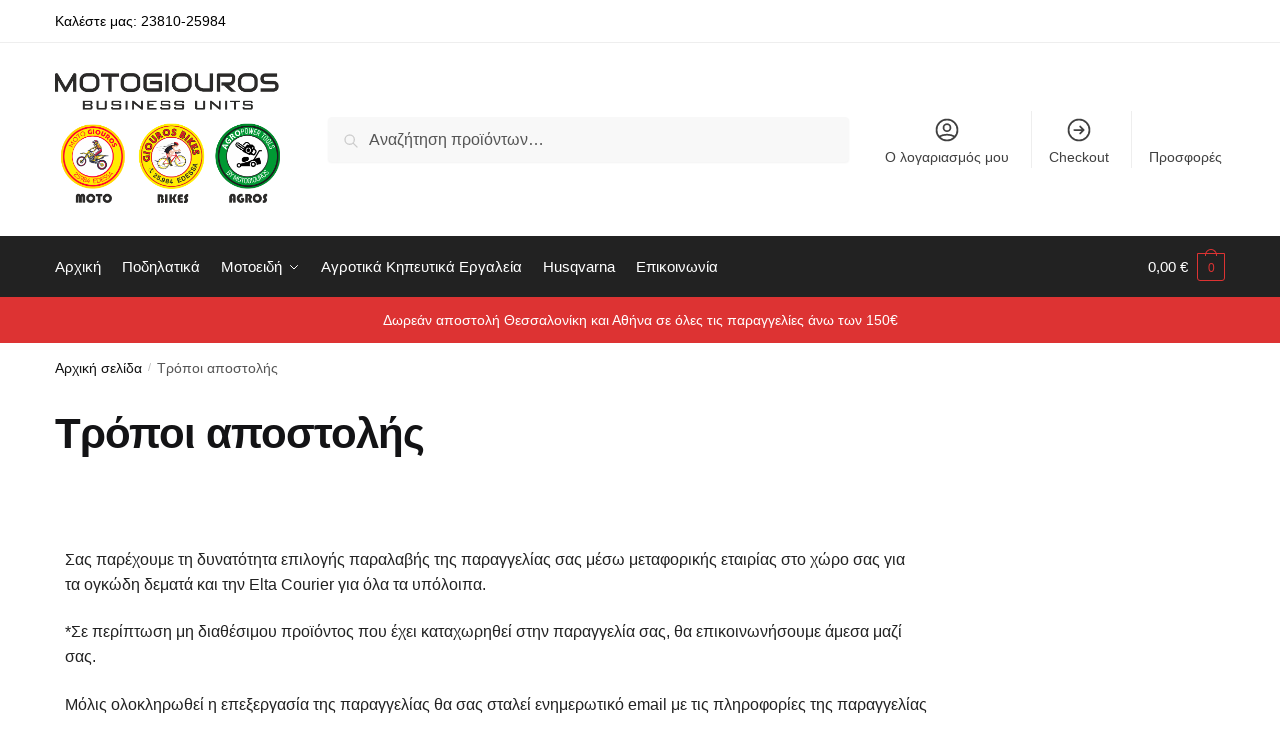

--- FILE ---
content_type: application/javascript
request_url: https://motogiouros.gr/wp-content/69668b3cde5c2a9f72eda63184abf943.js?ver=ba4c5d5f206f571c16ef587f307bc704
body_size: 46112
content:
"use strict";var realCookieBanner_blocker;(self.webpackChunkrealCookieBanner_=self.webpackChunkrealCookieBanner_||[]).push([[518],{3447:(e,t,o)=>{o.r(t);var n=o(8525),r=o(5637),i=o(1381);const s="listenOptInJqueryFnForContentBlockerNow",a=`[${r.CT}]:not([${r.Ti}])`;function l(e){const t=window.jQuery;if(!t?.fn)return;const o=t.fn;for(const n of e){const e=o[n];if(!e)continue;const r=o[s]=o[s]||[];if(r.indexOf(n)>-1)continue;r.push(n);const l=Object.getOwnPropertyDescriptors(e);delete l.length,delete l.name,delete l.prototype,o[n]=function(){for(var o=arguments.length,n=new Array(o),r=0;r<o;r++)n[r]=arguments[r];if(this.length){const o=[];for(const r of this.get()){const s=Array.prototype.slice.call(r.querySelectorAll(a));r.matches?.(a)&&s.push(r),s.length?Promise.all(s.map((e=>new Promise((t=>e.addEventListener(i.t,t)))))).then((()=>e.apply(t(r),n))):o.push(r)}return e.apply(jQuery(o),n)}return e.apply(t(this),n)},Object.defineProperties(o[n],l)}}function c(e){const t=window.jQuery;if(!t?.each||t.hijackQueryEach)return;t.hijackQueryEach=!0;const o=t.each;t.each=(n,s)=>o.apply(t,[n,function(t,o){if(!(o instanceof HTMLElement&&o.hasAttribute(r._W)&&(o.hasAttribute(r.GF)||o.matches(e.join(",")))))return s.apply(this,[t,o]);o.addEventListener(i.t,(()=>s.apply(this,[t,o])))}])}function d(e,t,o){const n=`rcbJQueryEventListenerMemorize_${o}`,{jQuery:r}=e.defaultView||e.parentWindow;if(!r)return;const{event:i,Event:s}=r;i&&s&&!i[n]&&Object.assign(i,{[n]:new Promise((e=>r(t).on(o,(function(){for(var t=arguments.length,o=new Array(t),n=0;n<t;n++)o[n]=arguments[n];return e(o)}))))})}var u=o(82),p=o(6948);const b="rcb-overwritten";function f(e,t){let{delay:o,optIn:n,optInAll:s}=t;const{onInit:a,[b]:l}=e;l||(e[b]=!0,e.onInit=function(){for(var e=arguments.length,t=new Array(e),l=0;l<e;l++)t[l]=arguments[l];const c=this.$element,d=c.get(0);if(!c.attr(r._W))return a.apply(this,t);c.attr(b,"1"),d.addEventListener(p.T,(e=>{let{detail:t}=e;n?.(c,t,this)})),d.addEventListener(i.t,(e=>{let{detail:n}=e;s?.(c,n,this),setTimeout((()=>a.apply(this,t)),o||0)}))})}var m=o(4017),g=o(5711),v=o(6692),h=o(6670),y=o(6420),k=o(3634),w=o(6270),A=o(9039);function x(e){const[t,o]=(0,g.eJ)(!1);return(0,g.d4)((()=>{var t;e.current&&(t=e.current,new Promise((e=>{window.IntersectionObserver?new IntersectionObserver(((t,o)=>{t.forEach((t=>{let{isIntersecting:n}=t;n&&(e(),o.disconnect())}))})).observe(t):e()}))).then((()=>{o(!0)}))}),[]),t}var C=o(6149),B=o(5444);const $=999999999;class E{static aspectRatioWrapper(e){let{blocker:{visualContentType:t,visualThumbnail:{width:o,height:n,forceRatio:r},isVisualDarkMode:i},customCss:{antiAdBlocker:s}}=e;const a={paddingTop:r?`${r}%`:n/o*100+"%",position:"relative"};return"audio-player"===t&&(delete a.paddingTop,Object.assign(a,{height:100,paddingTop:0,background:`linear-gradient(315deg, ${i?"#2f3237 1%, #5e5e5e 100%":"hsla(0, 0%, 89%, 1) 1%, hsla(0, 0%, 97%, 1) 100%"})`})),{className:"wp-exclude-emoji "+("y"===s?"":"rcb-hero-wrapper"),style:a}}static aspectRatioBackgroundWrapper(e){let{customCss:{antiAdBlocker:t},blocker:{visualContentType:o}}=e;const n={width:"100%",position:"absolute",inset:0};return"audio-player"===o&&Object.assign(n,{width:100,overflow:"hidden"}),{className:"y"===t?void 0:"rcb-hero-bg-wrapper",style:n}}static aspectRatioBackground(e){let{customCss:{antiAdBlocker:t},blocker:{visualBlur:o,visualThumbnail:{url:n}}}=e;return{className:"y"===t?void 0:"rcb-hero-bg",style:{background:`url('${n}') no-repeat center center`,backgroundSize:"cover",width:"100%",position:"absolute",inset:0,filter:o>0?`blur(${o}px)`:void 0}}}static aspectRatioContainer(e){let{blocker:{visualContentType:t,visualThumbnail:{hide:o,titleType:n="top"}},customCss:{antiAdBlocker:r}}=e;const i={position:"absolute",top:0,left:0,width:"100%",height:"100%",display:"flex",flexDirection:"column",alignItems:"center",justifyContent:"center",background:o?.indexOf("overlay")>-1?void 0:"rgb(0 0 0 / 38%)",boxShadow:o?.indexOf("title")>-1||"center"===n?void 0:"inset 0 115px 60px -60px rgb(0 0 0 / 77%)"};return["audio-player"].indexOf(t)>-1&&(delete i.boxShadow,delete i.background),{className:"y"===r?void 0:"rcb-hero-container",style:i}}static aspectRatioWholeClickable(e){let{customCss:{antiAdBlocker:t}}=e;return{className:"y"===t?void 0:"rcb-hero-whole-clickable",style:{position:"absolute",top:0,left:0,width:"100%",height:"100%",zIndex:9}}}static playButtonWrapper(e,t){let{blocker:{presetId:o,visualContentType:n,isVisualDarkMode:r},bodyDesign:{acceptAllBg:i},customCss:{antiAdBlocker:s}}=e;const a="vimeo"===o&&"video-player"===n,{r:l,g:c,b:d}=(0,C.o)(i),u={cursor:"pointer",background:a?"rgb(0 0 0 / 70%)":`rgb(${l} ${c} ${d})`,padding:"15px 30px",borderRadius:5,zIndex:9};return"audio-player"===n&&(Object.assign(u,{position:"absolute",left:120,top:49,padding:"10px 10px 10px 13px",borderRadius:99}),r&&Object.assign(u,{background:"#111213"})),t&&Object.assign(u,{background:t?"rgb(26 183 234 / 100%)":""}),{className:"y"===s?void 0:"rcb-hero-play-wrapper",style:u}}static playButton(e,t){let{blocker:{visualContentType:o},customCss:{antiAdBlocker:n}}=e;const r="audio-player"===o?.2:.3;return{className:"y"===n?void 0:"rcb-hero-play",style:{border:0,background:"transparent",boxSizing:"border-box",width:0,height:60*r,borderColor:`transparent transparent transparent rgb(255 255 255 / ${t?100:94}%)`,transition:"100ms all ease",cursor:"pointer",borderStyle:"solid",borderWidth:`${40*r}px 0 ${40*r}px ${60*r}px`}}}static title(e){let{blocker:{presetId:t,visualContentType:o,isVisualDarkMode:n,visualThumbnail:{titleType:r="top"}},customCss:{antiAdBlocker:i}}=e;const s={position:"absolute",padding:"5px 10px",overflow:"hidden",maxWidth:"calc(100% - 140px)",textOverflow:"ellipsis",whiteSpace:"nowrap",color:"white",textShadow:"1px 1px 1px black",fontSize:15,top:10,left:10};return"vimeo"===t&&"video-player"===o&&"top"===r?Object.assign(s,{top:20,left:20,background:"#00000059",fontWeight:"bold",color:"rgb(0, 173, 239)",textShadow:void 0}):"audio-player"===o?Object.assign(s,{left:110,color:n?"white":"black",textShadow:"1px 1px 1px "+(n?"black":"white")}):"center"===r&&Object.assign(s,{position:void 0,background:"#0000007d",overflow:void 0,textOverflow:void 0,whiteSpace:void 0,textAlign:"center",marginBottom:15}),{className:"wp-exclude-emoji "+("y"===i?"":"rcb-hero-title"),style:s}}static defaultBlockerContainer(e,t,o){let{customCss:{antiAdBlocker:n}}=e;const r=window.innerWidth<B.UV?5:30,i={position:"absolute",padding:`20px ${r}px`,zIndex:$,opacity:t?1:0,pointerEvents:t?"all":"none",display:"flex",transition:"opacity 300ms"};if(o){const{top:e,left:t,width:n}=o,{scrollY:s,scrollX:a}=window;Object.assign(i,{top:e+s,left:t+a,width:n-2*r})}return{className:"y"===n?void 0:"rcb-db-container",style:i}}static defaultBlockerOverlay(e,t){let{customCss:{antiAdBlocker:o}}=e;return{className:"y"===o?void 0:"rcb-db-overlay",style:{position:"fixed",top:0,left:0,right:0,bottom:0,zIndex:$,background:"#000000cf",opacity:t?1:0,pointerEvents:t?"all":"none",transition:"opacity 300ms"}}}}var S=o(4746).h;const T=e=>{let{text:t}=e;const{blocker:{isVisualDarkMode:o},bodyDesign:{acceptAllBg:n}}=(0,k._)(),r=(0,g.Ye)((()=>{let e=[];t.split("").forEach((t=>t.charCodeAt(0).toString().split("").map(Number).forEach((t=>e.push(t))))),e=e.map((e=>0===e?1:e)),e=e.map(((t,o)=>o>0?e[o-1]!==t&&t:t)).filter(Boolean),e=e.map(((t,o)=>(0===o||o===e.length-1||!(Math.abs(e[o-1]-t)>=4&&Math.abs(e[o+1]-t)))&&t)).filter(Boolean);for(let t=0;t<100&&!(e.length>500);t++)e=[...e,...e];return e}),[t]);return S("div",{style:{display:"flex",flexDirection:"row",alignItems:"center",position:"absolute",left:170,top:44,right:20,height:46,overflow:"hidden"}},r.map(((e,t)=>S("div",{key:t,style:{height:10*e+"%",background:o?"white":n,paddingLeft:2,marginLeft:0===t?0:2}}))))};class _{static save(e,t,o){let{decision:{acceptAll:n},layout:{borderRadius:r},bodyDesign:{acceptAllFontSize:i,acceptAllBg:s,acceptAllTextAlign:a,acceptAllBorderColor:l,acceptAllPadding:c,acceptAllBorderWidth:d,acceptAllFontColor:u,acceptAllHoverBg:p,acceptAllHoverFontColor:b,acceptAllHoverBorderColor:f},customCss:{antiAdBlocker:m}}=e;return this.common({name:"accept-all",type:n,borderRadius:r,bg:s,hoverBg:p,fontSize:i,textAlign:a,fontColor:u,hoverFontColor:b,borderWidth:d,borderColor:l,hoverBorderColor:f,padding:c,antiAdBlocker:m},t,o)}static showInfo(e,t,o){let{decision:{acceptIndividual:n},layout:{borderRadius:r},bodyDesign:{acceptIndividualFontSize:i,acceptIndividualBg:s,acceptIndividualTextAlign:a,acceptIndividualBorderColor:l,acceptIndividualPadding:c,acceptIndividualBorderWidth:d,acceptIndividualFontColor:u,acceptIndividualHoverBg:p,acceptIndividualHoverFontColor:b,acceptIndividualHoverBorderColor:f},customCss:{antiAdBlocker:m}}=e;return this.common({name:"accept-individual",type:n,borderRadius:r,bg:s,hoverBg:p,fontSize:i,textAlign:a,fontColor:u,hoverFontColor:b,borderWidth:d,borderColor:l,hoverBorderColor:f,padding:c,antiAdBlocker:m},t,o)}static hero(e,t,o){let{decision:{acceptAll:n},layout:{borderRadius:r},bodyDesign:{acceptAllFontSize:i,acceptAllBg:s,acceptAllTextAlign:a,acceptAllBorderColor:l,acceptAllPadding:c,acceptAllBorderWidth:d,acceptAllFontColor:u,acceptAllHoverBg:p,acceptAllHoverFontColor:b,acceptAllHoverBorderColor:f},customCss:{antiAdBlocker:m}}=e;return this.common({name:"accept-all",type:n,borderRadius:r,bg:s,hoverBg:p,fontSize:i,textAlign:a,fontColor:u,hoverFontColor:b,borderWidth:d,borderColor:l,hoverBorderColor:f,padding:c,boxShadow:"rgb(0 0 0 / 15%) 0px 0px 100px 30px, rgb(0 0 0 / 40%) 0px 2px 5px 1px",zIndex:9,antiAdBlocker:m},t,o)}static common(e,t,o){let{name:n,type:r,borderRadius:i,bg:s,hoverBg:a,fontSize:l,textAlign:c,fontColor:d,hoverFontColor:u,borderWidth:p,borderColor:b,hoverBorderColor:f,padding:m,boxShadow:g,zIndex:v,antiAdBlocker:h}=e;return{className:"y"===h?void 0:`rcb-btn-${n}`,style:{textDecoration:"link"===r?"underline":"none",borderRadius:+i,cursor:"button"===r?"pointer":void 0,backgroundColor:"button"===r?t?a:s:void 0,fontSize:+l,textAlign:c,color:t?u:d,transition:"background-color 250ms, color 250ms, border-color 250ms",marginBottom:10,border:"button"===r&&p>0?`${p}px solid ${t?f:b}`:void 0,padding:m.map((e=>`${e}px`)).join(" "),overflow:"hidden",outline:o?"rgb(255, 94, 94) solid 5px":void 0,boxShadow:g,zIndex:v}}}}var O=o(4746).h;const N=e=>{let{svgProps:t,fill:o}=e;return O("svg",(0,w.Z)({width:68,height:48,version:"1.1",enableBackground:"new 0 0 595.3 420.2",viewBox:"0 0 595.3 420.2"},t,{style:{cursor:"pointer",zIndex:9}}),O("path",{d:"m582.3 67.8c-6.8-25.6-17.8-47.4-43.4-54.2-46.5-12.5-241.3-13.6-241.3-13.6s-194.7 1.1-241.2 13.6c-25.6 6.8-36.5 28.5-43.4 54.2-12.5 46.4-13 142.3-13 142.3s.5 95.9 13 142.3c6.8 25.6 17.8 47.4 43.4 54.2 46.5 12.4 241.2 13.6 241.2 13.6s194.8-1.1 241.2-13.6c25.6-6.8 36.6-28.5 43.4-54.2 12.4-46.5 13-142.3 13-142.3s-.4-95.9-12.9-142.3z",fill:o}),O("path",{d:"m401.8 210.1-173.3-96.3v192.6",fill:"#fff"}))};var L=o(2965);class I{static inner(e){let{layout:{type:t,dialogBorderRadius:o},design:{borderWidth:n,borderColor:r,textAlign:i,fontColor:s,fontInheritFamily:a,fontFamily:l},customCss:{antiAdBlocker:c},blocker:{visualType:d}}=e;const u="wrapped"===d;return{className:"wp-exclude-emoji "+("y"===c?"":"rcb-inner"),style:{textAlign:i,fontFamily:a?void 0:l,color:s,borderRadius:"dialog"===t?+o:void 0,border:"banner"===t&&n>0?`${n}px solid ${r}`:void 0,position:"relative",padding:u?"30px 50px":void 0,overflow:u?"hidden":void 0}}}static innerBackground(e){let{customCss:{antiAdBlocker:t},blocker:{visualType:o,visualThumbnail:n,visualBlur:r}}=e;const i="wrapped"===o,s={position:"absolute",top:0,left:0,right:0,bottom:0,display:i?"block":"none",filter:r>0?`blur(${r}px)`:void 0};return i&&(s.background=`url('${n.url}') no-repeat center center`,s.backgroundSize="cover"),{className:"y"===t?"":"rcb-inner-bg",style:s}}static content(e){let{blocker:{visualType:t},customCss:{antiAdBlocker:o}}=e;return{className:"y"===o?void 0:"rcb-content",style:{boxShadow:"wrapped"===t?"rgb(0 0 0 / 35%) 0px 0px 0px 7px, #0000004d 0px 0px 100px 30px":void 0,position:"relative"}}}}class W{static headerContainer(e){let{layout:{type:t,dialogBorderRadius:o},design:{borderWidth:n,borderColor:r,...i},headerDesign:{inheritBg:s,bg:a,padding:l},customCss:{antiAdBlocker:c}}=e;const d={padding:l.map((e=>`${e}px`)).join(" "),background:s?i.bg:a,borderRadius:"dialog"===t?`${o}px ${o}px 0 0`:void 0};return"dialog"===t&&n>0&&(d.borderTop=`${n}px solid ${r}`,d.borderLeft=d.borderTop,d.borderRight=d.borderTop),{className:"y"===c?void 0:"rcb-header-container",style:d}}static header(e){let{design:{textAlign:t},headerDesign:{inheritTextAlign:o,...n},customCss:{antiAdBlocker:r}}=e;const i=o?t:n.textAlign;return{className:"y"===r?void 0:"rcb-header",style:{margin:"auto",display:"flex",justifyContent:"center"===i?"center":"right"===i?"flex-end":void 0,alignItems:"center",position:"relative"}}}static headerSeparator(e){let{layout:{type:t},design:o,headerDesign:{borderWidth:n,borderColor:r},customCss:{antiAdBlocker:i}}=e;const s={height:+n,background:r};return"dialog"===t&&o.borderWidth>0&&(s.borderLeft=`${o.borderWidth}px solid ${o.borderColor}`,s.borderRight=s.borderLeft),{className:"y"===i?void 0:"rcb-header-separator",style:s}}}var P=o(7850),j=o(4746).h;const M=e=>{let{closeIcon:t}=e;const o=(0,k._)(),{blocker:{name:n},texts:{blockerHeadline:r}}=o;return j("div",W.headerContainer(o),j("div",W.header(o),j("div",(0,P.a)(o,!!t),r.replace(/{{name}}/gi,n)),t))};var R=o(1642),V=o(7647);class z{static bodyContainer(e){let{layout:{type:t,dialogBorderRadius:o},design:{bg:n,borderWidth:r,borderColor:i},bodyDesign:{padding:s},customCss:{antiAdBlocker:a},designVersion:l=V.R}=e;const c=1===l,d={background:n,padding:s.map((e=>`${e}px`)).join(" "),borderRadius:c||"dialog"!==t?void 0:`0 0 ${o}px ${o}px`,lineHeight:1.4,overflow:"auto"};return"dialog"===t&&r>0&&(d.borderLeft=`${r}px solid ${i}`,d.borderRight=d.borderLeft,c||(d.borderBottom=d.borderLeft)),{className:"y"===a?void 0:"rcb-body-container",style:d}}static body(e){let{customCss:{antiAdBlocker:t}}=e;return{className:"y"===t?void 0:"rcb-body",style:{margin:"auto"}}}static description(e){let{design:{fontSize:t},bodyDesign:{descriptionInheritFontSize:o,descriptionFontSize:n},individualLayout:{descriptionTextAlign:r},customCss:{antiAdBlocker:i}}=e;return{className:"y"===i?void 0:"rcb-description",style:{marginBottom:10,fontSize:o?+t:+n,textAlign:r}}}}class D{static topSide(e){let{customCss:{antiAdBlocker:t}}=e;return{className:"y"===t?void 0:"rcb-tb-top",style:{marginBottom:15}}}static bottomSide(e){let{design:{bg:t},customCss:{antiAdBlocker:o}}=e;return{className:"y"===o?void 0:"rcb-tb-bottom",style:{background:t}}}}var H=o(4440),F=o(4219),q=o(5554),Y=o(4746).h;const K=e=>{let{inlineStyle:t,type:o,onClick:n,children:r,framed:i,busyOnClick:s}=e;if("hide"===o)return null;const[a,l]=(0,g.eJ)(!1),c=(0,g.I4)((e=>{a||(s&&l(!0),n?.(e))}),[n,a,s]),[d,u]=(0,g.eJ)(!1),p=(0,k._)(),b={onClick:c,onMouseEnter:()=>u(!0),onMouseLeave:()=>u(!1)};return Y("div",(0,w.Z)({},"button"===o?b:{},_[t](p,d,i)),Y("span","link"===o?{...b,style:{cursor:"pointer"}}:{},a?Y(q.X,null):r))};var J=o(2395),Q=o(4746).h;const Z=()=>{const e=(0,k._)(),[t,o]=(0,g.eJ)(!1),{bodyDesign:{teachingsSeparatorActive:n},decision:{acceptAll:r,acceptIndividual:i},texts:{blockerLoadButton:s,blockerLinkShowMissing:a,blockerAcceptInfo:l},blocker:{services:c},consent:d,groups:u,onUnblock:p,productionNotice:b,isConsentRecord:f,i18n:{close:m}}=e,v=(0,g.Ye)((()=>{const e=[],t=[];for(const e of Object.values(d.groups))t.push(...e);for(const{items:o}of u)for(const n of o)c.indexOf(n.id)>-1&&-1===t.indexOf(n.id)&&e.push(n);return e}),[u,c,d]),{description:h,teachings:y}=(0,R.k)({disableDataProcessingInUnsafeCountries:0===v.map((e=>{let{ePrivacyUSA:t}=e;return t})).filter(Boolean).length,disableListServicesNotice:!0});return Q("div",z.bodyContainer(e),Q("div",z.body(e),Q("div",D.topSide(e),Q("div",z.description(e),Q("span",{dangerouslySetInnerHTML:{__html:h.replace(/\n/gm,"<br />")}}),!!h&&n&&Q("div",null,Q("span",(0,H.V)(e))),y.map((t=>Q("span",(0,w.Z)({key:t},(0,F.W)(e),{dangerouslySetInnerHTML:{__html:t}})))),Q("span",(0,w.Z)({},(0,F.W)(e),{dangerouslySetInnerHTML:{__html:l}}))),Q(K,{type:"hide"===i?"link":i,inlineStyle:"showInfo",onClick:()=>o(!t)},t?m:a),t&&Q("div",class{static cookieScroll(e){let{design:{fontSize:t},bodyDesign:{descriptionInheritFontSize:o,descriptionFontSize:n},customCss:{antiAdBlocker:r}}=e;return{className:"y"===r?void 0:"rcb-cookie-scroll",style:{fontSize:o?+t:+n,textAlign:"left",marginBottom:10,maxHeight:400,overflowY:"scroll",paddingRight:10}}}}.cookieScroll(e),v.map((e=>Q(J.V,{key:e.id,cookie:e,checked:!0,disabled:!0}))))),Q("div",D.bottomSide(e),Q(K,{type:"hide"===r?"button":r,inlineStyle:"save",onClick:e=>p(e),busyOnClick:!f},s),b)))};class G{static footerContainer(e){let{layout:{type:t,dialogBorderRadius:o},design:n,footerDesign:{inheritBg:r,bg:i,inheritTextAlign:s,textAlign:a,padding:l,fontSize:c,fontColor:d},customCss:{antiAdBlocker:u}}=e;const p={padding:l.map((e=>`${e}px`)).join(" "),background:r?n.bg:i,borderRadius:"dialog"===t?`0 0 ${o}px ${o}px`:void 0,fontSize:+c,color:d,textAlign:s?n.textAlign:a};return"dialog"===t&&n.borderWidth>0&&(p.borderBottom=`${n.borderWidth}px solid ${n.borderColor}`,p.borderLeft=p.borderBottom,p.borderRight=p.borderBottom),{className:"y"===u?void 0:"rcb-footer-container",style:p}}static footer(e){let{customCss:{antiAdBlocker:t}}=e;return{className:"y"===t?void 0:"rcb-footer",style:{margin:"auto",lineHeight:1.8}}}static footerSeparator(e){let{layout:{type:t},design:o,footerDesign:{borderWidth:n,borderColor:r},customCss:{antiAdBlocker:i}}=e;const s={height:+n,background:r};return"dialog"===t&&o.borderWidth>0&&(s.borderLeft=`${o.borderWidth}px solid ${o.borderColor}`,s.borderRight=s.borderLeft),{className:"y"===i?void 0:"rcb-footer-separator",style:s}}}var U=o(6857),X=o(4746).h;const ee=()=>{const e=(0,k._)(),{rows:t,render:o}=(0,U.g)({putPoweredByLinkInRow:1});return X("div",G.footerContainer(e),X("div",G.footer(e),o(t)))};var te=o(4746).h;const oe=e=>{let{closeIcon:t}=e;const o=(0,k._)(),{designVersion:n=V.R,paintMode:r}=o,i=(0,g.sO)(),s="instantInViewport"===r||x(i);return te("div",(0,w.Z)({},I.inner(o),{ref:i}),s&&te("div",I.innerBackground(o)),te("div",I.content(o),te(M,{closeIcon:t}),te("div",W.headerSeparator(o)),te(Z,null),1===n&&te(g.HY,null,te("div",G.footerSeparator(o)),te(ee,null))))};var ne=o(5273),re=o(4746).h;const ie=()=>{const e=(0,k._)(),{headerDesign:{fontSize:t,fontColor:o},texts:{blockerHeadline:n},blocker:{presetId:r,name:i,visualHeroButtonText:s,visualContentType:a,visualThumbnail:l},paintMode:c,i18n:{close:d}}=e,u=(0,g.sO)(),p=(0,A.EL)(u),[b,f]=(0,g.eJ)(!1),[m,v]=(0,g.eJ)(!1),[h,y]=(0,g.eJ)(!1),{hide:C}=l,B=l.title||i,$=`${l.title}ThiS iS jUst ANother TEXT TO reACh minIMum length`||n.replace(/{{name}}/gi,i),S="instantInViewport"===c||x(u),O=(0,g.sO)(),I=(0,g.sO)(),W=(0,g.I4)((e=>{h&&[O.current,I.current].indexOf(e.target)>-1&&y(!1)}),[h,O.current,I.current]),P=C?.indexOf("title")>-1,j=["video-player","audio-player"].indexOf(a)>-1,M={onMouseEnter:()=>f(!0),onMouseLeave:()=>f(!1),onClick:e=>{e&&(e.preventDefault(),e.stopPropagation()),y(!0)}};return re("div",(0,w.Z)({},E.aspectRatioWrapper(e),{ref:u}),S&&re("div",E.aspectRatioBackgroundWrapper(e),re("div",E.aspectRatioBackground(e))),re("div",(0,w.Z)({},E.aspectRatioWholeClickable(e),{onMouseEnter:()=>v(!0),onMouseLeave:()=>v(!1),onClick:()=>y(!0)})),re("div",E.aspectRatioContainer(e),!P&&re("div",(0,w.Z)({},E.title(e),{title:B}),B),"audio-player"===a&&re(T,{text:$}),s&&-1===["audio-player","video-player"].indexOf(a)?re("div",(0,w.Z)({},_.hero(e,b,!1),M),"  ",s,"  "):j&&("youtube"===r&&"video-player"===a?re(N,{svgProps:M,fill:b||m?"#ff0808":"rgb(0 0 0 / 70%)"}):re("div",(0,w.Z)({},E.playButtonWrapper(e,b),M),re("div",E.playButton(e,b)))),re(L.h,{renderInContainer:document.body},re(g.HY,null,re("div",(0,w.Z)({},E.defaultBlockerOverlay(e,h),{ref:O,onClick:W})),re("div",(0,w.Z)({},E.defaultBlockerContainer(e,h,p),{ref:I,onClick:W,"interaction-player-uqid":h?"blocker":void 0}),re(oe,{closeIcon:re(ne.T,{tooltipText:d,width:t,color:o,thickness:2,onClick:()=>y(!1)})}))))))};var se=o(4746).h;const ae=()=>{const e=(0,k._)(),{recorder:t,blocker:{visualType:o,visualThumbnail:n}}=e;return(0,g.d4)((()=>t?(t.restart(),()=>{t.toggle(!1)}):()=>{}),[]),se("hero"===o&&n?ie:oe,null)};var le=o(1058),ce=o(4357),de=o(4746).h;const ue=e=>{let{container:t,poweredLink:o,blocker:n,paintMode:i,setVisualAsLastClickedVisual:s}=e;const{customizeValuesBanner:{layout:a,decision:l,legal:c,design:d,headerDesign:u,bodyDesign:p,footerDesign:b,texts:f,individualLayout:w,saveButton:A,group:x,individualTexts:C,customCss:B},pageIdToPermalink:$,consentForwardingExternalHosts:E,isTcf:S,isEPrivacyUSA:T,isAgeNotice:_,isListServicesNotice:O,groups:N,userConsentCookieName:L,bannerDesignVersion:I,bannerI18n:W,isPro:P,isLicensed:j,isDevLicense:M,affiliate:R,isCurrentlyInTranslationEditorPreview:V,pageByIdUrl:z}=(0,m.u)(),D=(0,h.h)(L),H=(0,g.Ye)((()=>new le.K(t)),[]),F={borderWidth:d.borderWidth||1,borderColor:0===d.borderWidth?u.borderWidth>0?u.borderColor:b.borderWidth>0?b.borderColor:d.fontColor:d.borderColor},[q]=(0,g.eJ)({recorder:H,layout:{...a},decision:{...l},legal:{...c},design:{...d,...F},headerDesign:{...u},bodyDesign:{...p},footerDesign:{...b},texts:{...f},individualLayout:{...w},saveButton:{...A},group:{...x},individualTexts:{...C},customCss:{...B},productionNotice:de(ce.Z,{isPro:P,isLicensed:j,isDevLicense:M,i18n:W}),pageIdToPermalink:$,consentForwardingExternalHosts:E,paintMode:i,pageByIdUrl:z,groups:N,poweredLink:o,isTcf:S,ePrivacyUSA:T,ageNotice:_,listServicesNotice:O,blocker:n,designVersion:I,i18n:W,keepVariablesInTexts:V,affiliate:R,consent:{groups:{...!1===D?{}:D.consent}},onUnblock:e=>{!async function(e,t){const{essentialGroup:o,groups:n,isTcf:r,tcf:i,tcfMetadata:s,userConsentCookieName:a}=(0,m.u)(),{id:l,services:c,visualThumbnail:d}=e,u=(0,h.h)(a),[p]=n.filter((e=>{let{slug:t}=e;return t===o})),b=!1===u?{groups:{[p.id]:p.items.map((e=>{let{id:t}=e;return t}))}}:{groups:u.consent};for(const{id:e,items:t}of n)for(const{id:o}of t)if(c.indexOf(o)>-1){if(b.groups[e]?.indexOf(o)>-1)continue;b.groups[e]=b.groups[e]||[],b.groups[e].push(o)}await(0,v.$)({consent:b,buttonClicked:"unblock",blocker:l,blockerThumbnail:d?.embedId?`${d.embedId}-${d.fileMd5}`:void 0,tcfString:void 0,recorderJsonString:t,uiView:"initial"})}(n,JSON.stringify(H.createReplay())),s(e)}});(0,y.G)([`.elementor-background-overlay ~ [${r._W}] { z-index: 99; }`].join(""));const Y=k.Z.Context();return de(Y.Provider,{value:q},de(ae,null))};let pe=!1;function be(e){pe=e}function fe(){return pe}function me(e,t,o,n){return n(e,"string"==typeof t?t.split(",").map(Number):t,o)}async function ge(e){const t=e.getAttribute(r.Ng);e.removeAttribute(r.Ng);let o=e.outerHTML.substr(r.v4.length+1);o=o.substr(0,o.length-r.v4.length-3),o=o.replace(new RegExp('type="application/consent"'),""),o=`<style ${r.Ng}="1" ${o}${t}</style>`,e.parentElement.replaceChild((new DOMParser).parseFromString(o,"text/html").querySelector("style"),e)}var ve=o(6914);function he(e,t){let o=0;return[e.replace(/(url\s*\(["'\s]*)([^"]+dummy\.(?:png|css))\?consent-required=([0-9,]+)&consent-by=(\w+)&consent-id=(\d+)&consent-original-url=([^-]+)-/gm,((e,n,r,i,s,a,l)=>{const{consent:c}=me(s,i,+a,t);return c||o++,c?`${n}${(0,ve.l)(atob(l))}`:e})),o]}var ye=o(9942);function ke(e,t,o){const n=t+10*+(0,ye.K)(e.selectorText)[0].specificity.replace(/,/g,"")+function(e,t){return"important"===e.style?.getPropertyPriority(t)?1e5:0}(e,o);return{selector:e.selectorText,specificity:n}}var we=o(4407);function Ae(e,t,o,n){for(const r in e){const i=e[r];if(i instanceof CSSStyleRule)try{if((0,we.D)(t,i.selectorText)){const e=i.style[n];void 0!==e&&""!==e&&o.push({...ke(i,o.length,n),style:e})}}catch(e){}}}function xe(e,t){const o=[];!function(e,t,o){const{styleSheets:n}=document;for(const r in n){const i=n[r];let s;try{s=i.cssRules||i.rules}catch(e){continue}s&&Ae(s,e,t,o)}}(e,o,t);const n=function(e,t){const o=e.style[t];return o?{selector:"! undefined !",specificity:1e4+(new String(o).match(/\s!important/gi)?1e5:0),style:o}:void 0}(e,t);if(n&&o.push(n),o.length)return function(e){e.sort(((e,t)=>e.specificity>t.specificity?-1:e.specificity<t.specificity?1:0))}(o),o}var Ce=o(9210);const Be=["-aspect-ratio","wp-block-embed__wrapper","x-frame-inner","fusion-video","video-wrapper","ee-video-container"],$e={"max-height":"initial",height:"auto",padding:0,"aspect-ratio":"initial","box-sizing":"border-box"},Ee={width:"100%"},Se="consent-cb-memo-style";function Te(e){const{parentElement:t}=e;if(!t)return!1;const o=getComputedStyle(t);if(/\d+\s*\/\s*\d+/g.test(o.aspectRatio))return!0;const{position:n}=getComputedStyle(e),{position:r}=o,{clientWidth:i,clientHeight:s}=t,a=s/i*100;return"absolute"===n&&"relative"===r&&(t.style.paddingTop.indexOf("%")>-1||a>=56&&a<=57)||(0,Ce.w)(e,void 0,1).filter(_e).length>0}function _e(e){return Be.filter((t=>e.className.indexOf(t)>-1)).length>0}function Oe(e,t){const{parentElement:o}=e,n=(0,Ce.w)(e,void 0,3);for(const i of n){if(!i.hasAttribute(r.of)){const t=i===o&&Te(e)||_e(i)||[0,"0%","0px"].indexOf(xe(i,"height")?.[0].style)>-1;i.setAttribute(r.of,t?"1":"0")}if(t&&"1"===i.getAttribute(r.of)){const e=i.hasAttribute(r.Kh);let t=i.getAttribute("style")||"";i.removeAttribute(r.Kh),e||(t=t.replace(/display:\s*none\s*!important;/,"")),i.setAttribute(r.Wm,r.Qt),i.setAttribute(Se,t);for(const e in $e)i.style.setProperty(e,$e[e],"important");for(const e in Ee)i.style.setProperty(e,Ee[e]);"absolute"===window.getComputedStyle(i).position&&i.style.setProperty("position","static","important")}else!t&&i.hasAttribute(r.Wm)&&(i.setAttribute("style",i.getAttribute(Se)||""),i.removeAttribute(Se),i.removeAttribute(r.Wm))}}function Ne(e){let t=arguments.length>1&&void 0!==arguments[1]&&arguments[1];const{top:o,left:n,bottom:r,right:i,height:s,width:a}=e.getBoundingClientRect(),{innerWidth:l,innerHeight:c}=window;if(t){const e=n<=l&&n+a>=0;return o<=c&&o+s>=0&&e}{const{clientHeight:e,clientWidth:t}=document.documentElement;return o>=0&&n>=0&&r<=(c||e)&&i<=(l||t)}}const Le="children:";function Ie(e){let t=arguments.length>1&&void 0!==arguments[1]?arguments[1]:{};if(!e.parentElement)return[e,"none"];const o=["a"].indexOf(e.parentElement.tagName.toLowerCase())>-1;let n=o;if(e.hasAttribute(r.NY))n=e.getAttribute(r.NY);else{const{className:o}=e.parentElement;for(const e in t)if(o.indexOf(e)>-1){n=t[e];break}}if(n){if(!0===n||"true"===n)return[e.parentElement,"parent"];if(!isNaN(+n)){let t=e;for(let e=0;e<+n;e++){if(!t.parentElement)return[t,"parentZ"];t=t.parentElement}return[t,"parentZ"]}if("string"==typeof n){if(n.startsWith(Le))return[e.querySelector(n.substr(Le.length)),"childrenSelector"];for(let t=e;t;t=t.parentElement)if((0,we.D)(t,n))return[t,"parentSelector"]}}return[e,"none"]}function We(e,t){const o=function(e){const t=[];for(;e=e.previousElementSibling;)t.push(e);return t}(e).filter((e=>!!e.offsetParent||!!t&&t(e)));return o.length?o[0]:void 0}function Pe(e){return e.hasAttribute(r.YO)}function je(e){return e.offsetParent?e:We(e,Pe)}let Me,Re=0;function Ve(e){let{node:t,blocker:o,setVisualParentIfClassOfParent:n,dependantVisibilityContainers:i,mount:s}=e;if(!o)return;t.hasAttribute(r.Gn)||(t.setAttribute(r.Gn,Re.toString()),Re++);const a=+t.getAttribute(r.Gn),{parentElement:l}=t,{shouldForceToShowVisual:c=!1,isVisual:d,id:u}=o,p=c||t.hasAttribute(r.CQ);let b="initial";try{b=window.getComputedStyle(t).position}catch(e){}const f=["fixed","absolute","sticky"].indexOf(b)>-1,m=[document.body,document.head,document.querySelector("html")].indexOf(l)>-1,g=t.getAttribute(r.YO),[v,h]=Ie(t,n||{}),y=!!v.offsetParent,k=e=>{if(-1===["script","link"].indexOf(t?.tagName.toLowerCase())){if("qualified"===e&&"childrenSelector"===h)return;const{style:o}=t;"none"===o.getPropertyValue("display")&&"important"===o.getPropertyPriority("display")?t.setAttribute(r.Kh,"1"):o.setProperty("display","none","important")}};if(m||f&&!Te(t)&&!p||!d||g||!y&&!p){if(!y&&i){const e=(0,Ce.w)(t,i.join(","));if(e.length>0&&!e[0].offsetParent)return}return void k("qualified")}const w=function(e,t,o){const{previousElementSibling:n}=e,i=t.getAttribute(r.Kx),s=e.parentElement?.previousElementSibling,a=e.parentElement?.parentElement?.previousElementSibling,l=[We(e,Pe),n,n?.lastElementChild,s,s?.lastElementChild,a,a?.lastElementChild,a?.lastElementChild?.lastElementChild].filter(Boolean).map(je).filter(Boolean);for(const e of l)if(+e.getAttribute(r.CT)===o&&e.hasAttribute(r.YO)){const t=+e.getAttribute(r.YO),o=document.querySelector(`[${r.YO}="${t}"]:not(.rcb-content-blocker)`);return(!i||!o?.hasAttribute(r.Kx)||o.getAttribute(r.Kx)===i)&&e}return!1}(v,t,u);if(w)return t.setAttribute(r.YO,w.getAttribute(r.YO)),Oe(v,!0),void k("duplicate");const{container:A,thumbnail:x}=function(e,t,o){const n=document.createElement("div"),{style:i}=n,s=e.getAttribute(r.Gn);let a;if(n.setAttribute(r.YO,s),n.className="rcb-content-blocker",i.setProperty("max-height","initial"),i.setProperty("pointer-events","all"),i.setProperty("flex-grow","1"),i.setProperty("position","initial","important"),e.setAttribute(r.YO,s),t.parentNode.insertBefore(n,t),[r.d3,r.CT,r._W].forEach((t=>{e.hasAttribute(t)&&n.setAttribute(t,e.getAttribute(t))})),"childrenSelector"===o&&t.setAttribute(r.YO,s),e.hasAttribute(r.Kx))a=JSON.parse(e.getAttribute(r.Kx));else{const t=e.querySelectorAll(`[${r.Kx}`);t.length>0&&(a=JSON.parse(t[0].getAttribute(r.Kx)))}return("childrenSelector"===o||e.hasAttribute(r.WL)?t:e).style.setProperty("display","none","important"),{container:n,thumbnail:a}}(t,v,h),C=e=>{A.setAttribute(r.He,e),s({container:A,blocker:o,connectedCounter:a,onClick:e=>{e?.stopPropagation(),ze(a)},blockedNode:t,thumbnail:x,paintMode:e}),Oe(v,!0)};return Ne(A,!0)?C("instantInViewport"):"instantInViewport"===document.querySelector(`.rcb-content-blocker[${r.YO}="${a-1}"][${r.He}]`)?.getAttribute(r.He)?C("instant"):window.requestIdleCallback?window.requestIdleCallback((()=>C("idleCallback"))):setTimeout((()=>C("instant"))),A}function ze(e){Me=e}function De(e){const t=e.getAttribute(r.YO),o=e.getAttribute(r.CT),n=e.getAttribute(r.d3);let i=`${Me}`===t;if(i)e.setAttribute(r.fq,r.WK);else{const[t]=(0,Ce.w)(e,`[${r.fq}="${r.WK}"][${r.CT}="${o}"][${r.d3}="${n}"]`);t&&(t.setAttribute(r.fq,r.jk),i=!0)}return i}var He=o(7468);const Fe=e=>(document.dispatchEvent(new CustomEvent(He.h,{detail:{position:0,...e}})),()=>document.dispatchEvent(new CustomEvent(He.h,{detail:{position:1,...e}})));let qe=!1;function Ye(e){if(qe)return;const{jQuery:t}=e.defaultView||e.parentWindow;if(!t)return;const o=t.fn.ready;t.fn.ready=function(e){if(e){const o=()=>setTimeout((()=>{const o=Fe({type:"jQueryReady",fn:e});e(t),o()}),0);if(fe()){let e=!1;document.addEventListener(i.t,(()=>{e||(e=!0,o())}))}else o()}return o.apply(this,[()=>{}])},qe=!0}const Ke="rcbJQueryEventListener";function Je(e,t,o){let{onBeforeExecute:n}=arguments.length>3&&void 0!==arguments[3]?arguments[3]:{onBeforeExecute:void 0};const r=`${Ke}_${o}`,s=`rcbJQueryEventListenerMemorize_${o}`,a=`rcbNativeEventListenerMemorize_${o}`,{jQuery:l}=e.defaultView||e.parentWindow;if(!l)return;const{event:c,Event:d}=l;if(!c||!d||c[r])return;const{add:u}=c;Object.assign(c,{[r]:!0,add:function(){for(var e=arguments.length,r=new Array(e),l=0;l<e;l++)r[l]=arguments[l];const[p,b,f,m,g]=r,v=Array.isArray(b)?b:"string"==typeof b?b.split(" "):b,h=c[s]||p[a]?.then((()=>[])),y=fe(),k=function(){let[,...e]=arguments.length>0&&void 0!==arguments[0]?arguments[0]:[];return setTimeout((()=>{const t=Fe({type:"jQueryEvent",elem:p,types:b,handler:f,data:m,selector:g});n?.(y),f?.(new d,...e),t()}),0)};if(b&&p===t)for(const e of v){const t=e===o;if(t&&y){let e=!1;document.addEventListener(i.t,(()=>{e||(e=!0,h?h.then(k):k())}))}else t&&h?h.then(k):u.apply(this,[p,e,f,m,g])}else u.apply(this,r)}})}function Qe(e,t){let{onBeforeExecute:o}=arguments.length>2&&void 0!==arguments[2]?arguments[2]:{onBeforeExecute:void 0};const n=`rcbNativeEventListener_${t}`,r=`rcbNativeEventListenerMemorize_${t}`;if(e[n])return;const{addEventListener:s}=e;Object.assign(e,{[n]:!0,addEventListener:function(n){for(var a=arguments.length,l=new Array(a>1?a-1:0),c=1;c<a;c++)l[c-1]=arguments[c];if(n===t){const n=()=>setTimeout((()=>{const e=Fe({type:"nativeEvent",eventName:t});o?.(),l[0]?.(new Event(t,{bubbles:!0,cancelable:!0})),e()}),0);if(fe()){const t=e[r];let o=!1;document.addEventListener(i.t,(()=>{o||(o=!0,t?t.then(n):n())}))}else n()}else s.apply(this,[n,...l])}})}var Ze=o(523);let Ge=!1;function Ue(e){if(Ge)return;const t=e.defaultView||e.parentWindow;try{Object.defineProperty(t,Ze.L,{set:function(e){"function"==typeof e&&e()},enumerable:!0,configurable:!0})}catch(e){}Ge=!0}const Xe=`script[src]:not([async]):not([defer]):not([${r.CT}]):not([${r.i7}])`;class et{constructor(){this.scriptsBefore=void 0,this.scriptsBefore=Array.prototype.slice.call(document.querySelectorAll(Xe))}diff(){return Array.prototype.slice.call(document.querySelectorAll(Xe)).filter((e=>-1===this.scriptsBefore.indexOf(e))).map((e=>new Promise((t=>{performance.getEntriesByType("resource").filter((t=>{let{name:o}=t;return o===e.src})).length>0&&t(),e.addEventListener("load",(()=>{t()})),e.addEventListener("error",(()=>{t()}))}))))}}function tt(e,t){const o=t.previousElementSibling;if(!t.parentElement)return Promise.resolve();let n;return o?.hasAttribute(r.Ks)?n=o:(n=document.createElement("div"),n.setAttribute(r.Ks,r.dW),t.parentElement.replaceChild(n,t)),(0,Ze.K)(e,{},n)}var ot=o(5050);let nt=0;function rt(e){let{node:t,allowClickOverrides:o,onlyModifyAttributes:n,setVisualParentIfClassOfParent:s,overwriteAttributeValue:a}=e;return new Promise((e=>{let l=!1;const c=t.tagName.toLowerCase(),d="script"===c;let u=d&&!n?t.cloneNode(!0):t;for(const e of u.getAttributeNames())if(e.startsWith(r.jb)&&e.endsWith(r.rG)){let t=e.substr(r.jb.length+1);t=t.slice(0,-1*(r.rG.length+1));const n=`${r.zm}-${t}-${r.rG}`,s=u.hasAttribute(n)&&o;let d=u.getAttribute(s?n:e);s&&(l=!0),a&&(d=a(d,t)),u.setAttribute(t,d),u.removeAttribute(e),u.removeAttribute(n),o&&["a"].indexOf(c)>-1&&(["onclick"].indexOf(t.toLowerCase())>-1||u.getAttribute("href")?.startsWith("#"))&&u.addEventListener(i.t,(async e=>{let{detail:{unblockedNodes:t}}=e;return t.forEach((()=>{u.click(),(0,ot.s)(u)}))}))}for(const e of u.getAttributeNames())if(e.startsWith(r.zm)&&e.endsWith(r.rG)){const t=u.getAttribute(e);let n=e.substr(r.zm.length+1);n=n.slice(0,-1*(r.rG.length+1)),o&&(u.setAttribute(n,t),l=!0),u.removeAttribute(e)}const p={performedClick:l,workWithNode:t};if(n)return p.performedClick=!1,void e(p);if(c.startsWith("consent-")&&customElements){const e=c.substring(8);u.outerHTML=u.outerHTML.replace(/^<consent-[^\s]+/m,`<${e} consent-tag-transformation-counter="${nt}"`).replace(/<\/consent-[^\s]+>$/m,`</${e}>`),u=document.querySelector(`[consent-tag-transformation-counter="${nt}"]`),nt++,p.workWithNode=u}u.style.removeProperty("display");const[b]=Ie(t,s||{});if((b!==t||b?.hasAttribute(r.YO))&&b.style.removeProperty("display"),d){const{outerHTML:o}=u;tt(o,t).then((()=>e(p)))}else e(p)}))}function it(e){const t=e.parentElement===document.head,o=e.getAttribute(r.i7);e.removeAttribute(r.i7),e.style.removeProperty("display");let n=e.outerHTML.substr(r.v4.length+1);return n=n.substr(0,n.length-r.v4.length-3),n=n.replace(new RegExp('type="application/consent"'),""),n=n.replace(new RegExp(`${r.jb}-type-${r.rG}="([^"]+)"`),'type="$1"'),n=`<script${n}${o}<\/script>`,t?(0,Ze.K)(n,{}):tt(n,e)}function st(e,t){let o,n,{same:s,nextSibling:a,parentNextSibling:l}=t;const c=e.getAttribute(r.kq),d=e.nextElementSibling,u=e.parentElement?.nextElementSibling;e:for(const[t,r]of[[e,[...s||[],...c?[JSON.parse(c)]:[]]],[d,a],[u,l]])if(t&&r)for(const e of r){const r="string"==typeof e?e:e.selector;if("string"!=typeof e&&(n=e.hide||!1),"self"===r||t.matches(r)){o=t;break e}const i=t.querySelector(r);if(i){o=i;break e}}if(o){const t=()=>setTimeout((()=>{o.click(),n&&o.style.setProperty("display","none","important"),(0,ot.s)(e)}),100);o.hasAttribute(r._W)?o.addEventListener(i.t,t,{once:!0}):t()}return o}class at{constructor(e){this.interval=void 0,this.startTimeout=void 0,this.options=void 0,this.options=e}unblockNow(){return async function(e){let{checker:t,visual:o,overwriteAttributeValue:n,transactionClosed:s,priorityUnblocked:a,customInitiators:l,delegateClick:c,mode:d}=e;be(!0);const u=function(e){const t=[],o=Array.prototype.slice.call(document.querySelectorAll(`[${r._W}]`));for(const n of o){const{blocker:o,consent:i}=me(n.getAttribute(r.d3),n.getAttribute(r._W),+n.getAttribute(r.CT),e),s=n.className.indexOf("rcb-content-blocker")>-1;t.push({node:n,consent:i,isVisualCb:s,blocker:o,priority:n.tagName.toLowerCase()===r.v4?10:0})}return t.sort(((e,t)=>{let{priority:o}=e,{priority:n}=t;return o-n})),t}(t);!function(e){let t;t=Array.prototype.slice.call(document.querySelectorAll(`[${r.Ng}]`));for(const o of t){const t=o.tagName.toLowerCase()===r.v4,n=t?o.getAttribute(r.Ng):o.innerHTML,[i,s]=he(n,e);t?(o.setAttribute(r.Ng,i),ge(o)):(o.innerHTML!==i&&(o.innerHTML=i),0===s&&o.removeAttribute(r.Ng))}t=Array.prototype.slice.call(document.querySelectorAll(`[style*="${r._W}"]`));for(const o of t)o.setAttribute("style",he(o.getAttribute("style"),e)[0])}(t);const b=[];let f;const m=e=>{o?.unmount?.(e),Oe(e,!1),e.remove()};let g;document.querySelectorAll(`[${r.CT}]:not(.rcb-content-blocker):not([${r._W}]):not([${r.Ti}])`).forEach((e=>e.setAttribute(r.Ti,"1"))),document.querySelectorAll(`[${r.of}]`).forEach((e=>e.removeAttribute(r.of)));for(const e of u){const{consent:t,node:i,isVisualCb:s,blocker:u,priority:k}=e;if(t){if("unblock"!==d){if(o&&s){o.busy?.(i);continue}continue}if(!i.hasAttribute(r._W))continue;if(s){m(i);continue}void 0!==g&&g!==k&&a?.(b,g),g=k,i.removeAttribute(r._W);const t=i.getAttribute(r.YO),w=De(i);if(w&&(f=e),t){const e=Array.prototype.slice.call(document.querySelectorAll(`.rcb-content-blocker[consent-blocker-connected="${t}"]`));for(const t of e)m(t);Oe(i,!1)}const{ownerDocument:A}=i,{defaultView:x}=A;Ye(A),Je(A,x,"load"),Je(A,A,"ready"),Qe(x,"load"),Qe(A,"DOMContentLoaded"),Qe(x,"DOMContentLoaded"),Ue(A),l?.(A,x);const C=new et,B=i.hasAttribute(r.i7),{performedClick:$,workWithNode:E}=await rt({node:i,allowClickOverrides:!B&&w,onlyModifyAttributes:B,setVisualParentIfClassOfParent:o?.setVisualParentIfClassOfParent,overwriteAttributeValue:n});if(B?await it(i):$&&ze(void 0),await Promise.all(C.diff()),E.getAttribute("consent-redom")){const{parentElement:e}=E;if(e){const t=[...e.children].indexOf(E);e.removeChild(E),h=E,(y=t)>=(v=e).children.length?v.appendChild(h):v.insertBefore(h,v.children[y])}}E.dispatchEvent(new CustomEvent(p.T,{detail:{blocker:u,gotClicked:w}})),document.dispatchEvent(new CustomEvent(p.T,{detail:{blocker:u,element:E,gotClicked:w}})),w&&c&&st(E,c)&&ze(void 0),b.push({...e,node:E})}else o&&!s&&Ve({node:i,blocker:u,...o})}var v,h,y;b.length?(f&&ze(void 0),be(!1),document.dispatchEvent(new CustomEvent(i.t,{detail:{unblockedNodes:b}})),b.forEach((e=>{let{node:t}=e;t.setAttribute(r.Ti,"1"),t.dispatchEvent(new CustomEvent(i.t,{detail:{unblockedNodes:b}}))})),setTimeout((()=>{s?.(b),function(e){const t=e.filter((e=>{let{node:{nodeName:t,parentElement:o}}=e;return"SOURCE"===t&&"VIDEO"===o.nodeName})).map((e=>{let{node:{parentElement:t}}=e;return t}));t.filter(((e,o)=>t.indexOf(e)===o)).forEach((e=>e.load()))}(b),(0,ot.s)(),f&&!Ne(f.node)&&f.node.scrollIntoView({behavior:"smooth"})}),0)):be(!1)}(this.options)}start(){let e=arguments.length>0&&void 0!==arguments[0]?arguments[0]:"unblock";this.setMode(e),clearTimeout(this.startTimeout),this.startTimeout=setTimeout((()=>{this.unblockNow(),clearInterval(this.interval),this.interval=setInterval(this.unblockNow.bind(this),1e3)}),0)}stop(){clearInterval(this.interval)}setMode(e){this.options.mode=e}}var lt=o(975),ct=o(4378),dt=o(1971),ut=o(3161),pt=o(1487),bt=o(4746).h;const ft=["youtube","vimeo"],mt=["fitVids","mediaelementplayer","prettyPhoto","gMap","wVideo","wMaps","wMapsWithPreload","WLmaps","WLmapsWithPreload","aviaVideoApi","magnificPopup"],gt=[".onepress-map",'div[data-component="map"]',".sober-map"];!function(){let e=[];const{setVisualParentIfClassOfParent:t,multilingualSkipHTMLForTag:o,dependantVisibilityContainers:n,blocker:i,tcf:s,tcfMetadata:a,userConsentCookieName:l,pageRequestUuid4:c}=(0,m.u)(),d=new at({checker:(t,o,n)=>{const r=i.filter((e=>{let{id:t}=e;return t===n}))?.[0];let s=!0;return"services"===t&&(s=-1===o.map((t=>{for(const{service:{id:o}}of e)if(o===t)return!0;return!1})).indexOf(!1)),{consent:s,blocker:r}},overwriteAttributeValue:(e,t)=>e,transactionClosed:e=>{!function(e){const{elementorFrontend:t,TCB_Front:o,jQuery:n,showGoogleMap:r,et_pb_init_modules:i,et_calculate_fullscreen_section_size:s,tdYoutubePlayers:a,tdVimeoPlayers:l,FWP:c,avadaLightBoxInitializeLightbox:d,WPO_LazyLoad:u,mapsMarkerPro:p,theme:f,em_maps_load:m}=window;let g=!1;p&&Object.keys(p).forEach((e=>p[e].main())),f?.initGoogleMap?.(),m?.();for(const{node:r}of e){const{className:e,id:i}=r;if(r.hasAttribute(b)||setTimeout((()=>t?.elementsHandler.runReadyTrigger(r)),0),(i.startsWith("wpgb-")||e.startsWith("wpgb-"))&&(g=!0),o&&n&&e.indexOf("tcb-yt-bg")>-1){const e=n(r);e.is(":visible")&&o.playBackgroundYoutube(e)}}o?.handleIframes(o.$body,!0),d?.(),c&&(c.loaded=!1,c.refresh()),u?.update(),r?.(),n&&(n(window).lazyLoadXT?.(),n(document.body).trigger("cfw_load_google_autocomplete")),i&&(n(window).off("resize",s),i()),a?.init(),l?.init();try{g&&window.dispatchEvent(new CustomEvent("wpgb.loaded"))}catch(e){}}(e)},visual:{setVisualParentIfClassOfParent:t,dependantVisibilityContainers:n,unmount:e=>{(0,g.uy)(e)},busy:e=>{e.style.pointerEvents="none",e.style.opacity="0.4"},mount:e=>{let{container:t,blocker:n,onClick:r,thumbnail:i,paintMode:s}=e;o&&t.setAttribute(o,"1");const a={...n,visualThumbnail:i||n.visualThumbnail};t.classList.add("wp-exclude-emoji"),(0,g.sY)(bt(ue,{container:t,poweredLink:(0,pt.U)(`${c}-powered-by`),blocker:a,paintMode:s,setVisualAsLastClickedVisual:r}),t)}},customInitiators:(e,t)=>{Je(e,t,"elementor/frontend/init"),Je(e,t,"tcb_after_dom_ready"),Je(e,e,"mylisting/single:tab-switched"),Je(e,e,"hivepress:init"),Je(e,e,"tve-dash.load",{onBeforeExecute:()=>{const{TVE_Dash:e}=window;e.ajax_sent=!0}})},delegateClick:{same:[".ultv-video__play",".elementor-custom-embed-image-overlay",".tb_video_overlay",".premium-video-box-container",".norebro-video-module-sc",'a[rel="wp-video-lightbox"]','[id^="lyte_"]',"lite-youtube","lite-vimeo",".awb-lightbox",".w-video-h",".nectar_video_lightbox"],nextSibling:[".jet-video__overlay",".elementor-custom-embed-image-overlay",".pp-video-image-overlay",".ou-video-image-overlay"],parentNextSibling:[{selector:".et_pb_video_overlay",hide:!0}]}});document.addEventListener(lt.x,(t=>{let{detail:{services:o}}=t;e=o,d.start("busy")})),document.addEventListener(ct.M,(()=>{d.start("skip")})),document.addEventListener(dt.V,(t=>{let{detail:{services:o}}=t;e=o,d.start()})),document.addEventListener(ut.I,(()=>{e=[],d.start()})),function(){const e=document.createElement("style");e.style.type="text/css",document.getElementsByTagName("head")[0].appendChild(e);const t=`${r.Wm}="${r.Qt}"`,o=`[${r.YO}][${r._W}]`,n=[...[`.thrv_wrapper[${t}]`].map((e=>`${e}::before{display:none!important;}`)),...[`.jet-video[${t}]>.jet-video__overlay`,`.et_pb_video[${t}]>.et_pb_video_overlay`,".rcb-content-blocker+div+.et_pb_video_overlay",".rcb-content-blocker+.ultv-video",".rcb-content-blocker+.elementor-widget-container",`.wp-block-embed__wrapper[${t}]>.ast-oembed-container`,".rcb-content-blocker+.wpgb-facet",".rcb-content-blocker+.td_wrapper_video_playlist",'.rcb-content-blocker+div[class^="lyte-"]',`.elementor-fit-aspect-ratio[${t}]>.elementor-custom-embed-image-overlay`,".rcb-content-blocker+.vc_column-inner",".rcb-content-blocker+.bt_bb_google_maps",`.ou-aspect-ratio[${t}]>.ou-video-image-overlay`].map((e=>`${e}{display:none!important;}`)),...[`.wp-block-embed__wrapper[${t}]::before`,`.wpb_video_widget[${t}] .wpb_video_wrapper`].map((e=>`${e}{padding-top:0!important;}`)),`.tve_responsive_video_container[${t}]{padding-bottom:0!important;}`,`.fusion-video[${t}]>div{max-height:none!important;}`,...[`.x-frame-inner[${t}]>div.x-video`,`.avia-video[${t}] .avia-iframe-wrap`].map((e=>`${e}{position:initial!important;}`)),...[`.jet-video[${t}]`].map((e=>`${e}{background:none!important;}`)),...[`.tve_responsive_video_container[${t}]`].map((e=>`${e} .rcb-content-blocker > div > div > div {border-radius:0!important;}`)),...[`.elementor-widget-wrap>${o}`].map((e=>`${e}{flex-grow:1;width:100%;}`))];e.innerHTML=n.join("")}()}(),l(mt),c(gt),function(){const{wrapFn:e,unblock:t}=window.consentApi;e({object:()=>(0,u._)(window,(e=>e.elementorFrontend)),key:"initOnReadyComponents"},(o=>{let n,{callOriginal:r,objectResolved:i}=o;const s=new Promise((e=>{n=e}));return e({object:i,key:"onDocumentLoaded"},s),r(),e(ft.map((e=>({object:i.utils[e],key:"insertAPI"}))),(e=>{let{objectResolved:o,that:n}=e;return n.setSettings("isInserted",!0),t(o.getApiURL())})),n(),!1}))}(),function(e){const{wrapFn:t}=window.consentApi;t({object:()=>(0,u._)(window,(e=>e.elementorFrontend)),key:"initModules"},(o=>{let{objectResolved:n}=o;return t({object:n.elementsHandler,key:"addHandler"},(t=>{let{args:[o]}=t;for(const t of e)o.name===t.className&&f(o.prototype,t);return!0})),!0}))}([{className:"Video",optIn:(e,t)=>{let{gotClicked:o}=t;if(o){const t=e.data("settings");t.autoplay=!0,e.data("settings",t)}}},{className:"VideoPlaylistHandler",delay:1e3}]),(0,n.C)((()=>{l(mt),c(gt),function(e,t){const o=`rcbNativeEventListenerMemorize_${t}`;Object.assign(e,{[o]:new Promise((o=>e.addEventListener(t,o)))})}(window,"elementor/frontend/init"),d(document,document,"tve-dash.load"),d(document,document,"mylisting/single:tab-switched"),d(document,document,"hivepress:init")}),"interactive")}},e=>{e.O(0,[568],(()=>(3447,e(e.s=3447))));var t=e.O();realCookieBanner_blocker=t}]);
//# sourceMappingURL=/wp-content/plugins/real-cookie-banner-pro/public/dist/blocker.pro.js.map